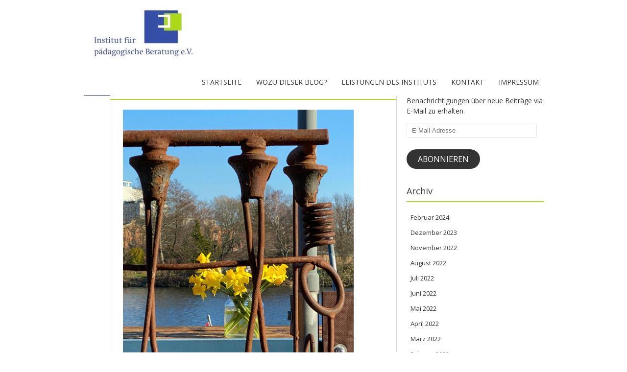

--- FILE ---
content_type: text/html; charset=UTF-8
request_url: http://blog.xn--pdagogik-der-gegenwart-04b.de/tag/spracherwerb/
body_size: 9417
content:
<!DOCTYPE html>
<!--[if IE 7]><html class="ie ie7" lang="de"><![endif]-->
<!--[if IE 8]><html class="ie ie8" lang="de"><![endif]-->
<!--[if !(IE 7) | !(IE 8)  ]><!-->
<html lang="de">
<!--<![endif]-->
<head>
<meta charset="UTF-8" />

<link rel="profile" href="http://gmpg.org/xfn/11" />
<link rel="pingback" href="http://blog.xn--pdagogik-der-gegenwart-04b.de/xmlrpc.php" />
<!--[if lt IE 9]><script src="http://blog.xn--pdagogik-der-gegenwart-04b.de/wp-content/themes/Fruitful-master/js/html5.js" type="text/javascript"></script><![endif]-->
<title>Spracherwerb &#8211; Pädagogik der Gegenwart</title>
<meta name='robots' content='max-image-preview:large' />
	<style>img:is([sizes="auto" i], [sizes^="auto," i]) { contain-intrinsic-size: 3000px 1500px }</style>
	<link rel='dns-prefetch' href='//stats.wp.com' />
<link rel='dns-prefetch' href='//fonts.googleapis.com' />
<link rel="alternate" type="application/rss+xml" title="Pädagogik der Gegenwart &raquo; Feed" href="https://blog.xn--pdagogik-der-gegenwart-04b.de/feed/" />
<link rel="alternate" type="application/rss+xml" title="Pädagogik der Gegenwart &raquo; Kommentar-Feed" href="https://blog.xn--pdagogik-der-gegenwart-04b.de/comments/feed/" />
<link rel="alternate" type="application/rss+xml" title="Pädagogik der Gegenwart &raquo; Spracherwerb Schlagwort-Feed" href="https://blog.xn--pdagogik-der-gegenwart-04b.de/tag/spracherwerb/feed/" />
<script type="text/javascript">
/* <![CDATA[ */
window._wpemojiSettings = {"baseUrl":"https:\/\/s.w.org\/images\/core\/emoji\/15.0.3\/72x72\/","ext":".png","svgUrl":"https:\/\/s.w.org\/images\/core\/emoji\/15.0.3\/svg\/","svgExt":".svg","source":{"concatemoji":"http:\/\/blog.xn--pdagogik-der-gegenwart-04b.de\/wp-includes\/js\/wp-emoji-release.min.js?ver=6.7.4"}};
/*! This file is auto-generated */
!function(i,n){var o,s,e;function c(e){try{var t={supportTests:e,timestamp:(new Date).valueOf()};sessionStorage.setItem(o,JSON.stringify(t))}catch(e){}}function p(e,t,n){e.clearRect(0,0,e.canvas.width,e.canvas.height),e.fillText(t,0,0);var t=new Uint32Array(e.getImageData(0,0,e.canvas.width,e.canvas.height).data),r=(e.clearRect(0,0,e.canvas.width,e.canvas.height),e.fillText(n,0,0),new Uint32Array(e.getImageData(0,0,e.canvas.width,e.canvas.height).data));return t.every(function(e,t){return e===r[t]})}function u(e,t,n){switch(t){case"flag":return n(e,"\ud83c\udff3\ufe0f\u200d\u26a7\ufe0f","\ud83c\udff3\ufe0f\u200b\u26a7\ufe0f")?!1:!n(e,"\ud83c\uddfa\ud83c\uddf3","\ud83c\uddfa\u200b\ud83c\uddf3")&&!n(e,"\ud83c\udff4\udb40\udc67\udb40\udc62\udb40\udc65\udb40\udc6e\udb40\udc67\udb40\udc7f","\ud83c\udff4\u200b\udb40\udc67\u200b\udb40\udc62\u200b\udb40\udc65\u200b\udb40\udc6e\u200b\udb40\udc67\u200b\udb40\udc7f");case"emoji":return!n(e,"\ud83d\udc26\u200d\u2b1b","\ud83d\udc26\u200b\u2b1b")}return!1}function f(e,t,n){var r="undefined"!=typeof WorkerGlobalScope&&self instanceof WorkerGlobalScope?new OffscreenCanvas(300,150):i.createElement("canvas"),a=r.getContext("2d",{willReadFrequently:!0}),o=(a.textBaseline="top",a.font="600 32px Arial",{});return e.forEach(function(e){o[e]=t(a,e,n)}),o}function t(e){var t=i.createElement("script");t.src=e,t.defer=!0,i.head.appendChild(t)}"undefined"!=typeof Promise&&(o="wpEmojiSettingsSupports",s=["flag","emoji"],n.supports={everything:!0,everythingExceptFlag:!0},e=new Promise(function(e){i.addEventListener("DOMContentLoaded",e,{once:!0})}),new Promise(function(t){var n=function(){try{var e=JSON.parse(sessionStorage.getItem(o));if("object"==typeof e&&"number"==typeof e.timestamp&&(new Date).valueOf()<e.timestamp+604800&&"object"==typeof e.supportTests)return e.supportTests}catch(e){}return null}();if(!n){if("undefined"!=typeof Worker&&"undefined"!=typeof OffscreenCanvas&&"undefined"!=typeof URL&&URL.createObjectURL&&"undefined"!=typeof Blob)try{var e="postMessage("+f.toString()+"("+[JSON.stringify(s),u.toString(),p.toString()].join(",")+"));",r=new Blob([e],{type:"text/javascript"}),a=new Worker(URL.createObjectURL(r),{name:"wpTestEmojiSupports"});return void(a.onmessage=function(e){c(n=e.data),a.terminate(),t(n)})}catch(e){}c(n=f(s,u,p))}t(n)}).then(function(e){for(var t in e)n.supports[t]=e[t],n.supports.everything=n.supports.everything&&n.supports[t],"flag"!==t&&(n.supports.everythingExceptFlag=n.supports.everythingExceptFlag&&n.supports[t]);n.supports.everythingExceptFlag=n.supports.everythingExceptFlag&&!n.supports.flag,n.DOMReady=!1,n.readyCallback=function(){n.DOMReady=!0}}).then(function(){return e}).then(function(){var e;n.supports.everything||(n.readyCallback(),(e=n.source||{}).concatemoji?t(e.concatemoji):e.wpemoji&&e.twemoji&&(t(e.twemoji),t(e.wpemoji)))}))}((window,document),window._wpemojiSettings);
/* ]]> */
</script>
<style id='wp-emoji-styles-inline-css' type='text/css'>

	img.wp-smiley, img.emoji {
		display: inline !important;
		border: none !important;
		box-shadow: none !important;
		height: 1em !important;
		width: 1em !important;
		margin: 0 0.07em !important;
		vertical-align: -0.1em !important;
		background: none !important;
		padding: 0 !important;
	}
</style>
<link rel='stylesheet' id='wp-block-library-css' href='http://blog.xn--pdagogik-der-gegenwart-04b.de/wp-includes/css/dist/block-library/style.min.css?ver=6.7.4' type='text/css' media='all' />
<link rel='stylesheet' id='mediaelement-css' href='http://blog.xn--pdagogik-der-gegenwart-04b.de/wp-includes/js/mediaelement/mediaelementplayer-legacy.min.css?ver=4.2.17' type='text/css' media='all' />
<link rel='stylesheet' id='wp-mediaelement-css' href='http://blog.xn--pdagogik-der-gegenwart-04b.de/wp-includes/js/mediaelement/wp-mediaelement.min.css?ver=6.7.4' type='text/css' media='all' />
<style id='jetpack-sharing-buttons-style-inline-css' type='text/css'>
.jetpack-sharing-buttons__services-list{display:flex;flex-direction:row;flex-wrap:wrap;gap:0;list-style-type:none;margin:5px;padding:0}.jetpack-sharing-buttons__services-list.has-small-icon-size{font-size:12px}.jetpack-sharing-buttons__services-list.has-normal-icon-size{font-size:16px}.jetpack-sharing-buttons__services-list.has-large-icon-size{font-size:24px}.jetpack-sharing-buttons__services-list.has-huge-icon-size{font-size:36px}@media print{.jetpack-sharing-buttons__services-list{display:none!important}}.editor-styles-wrapper .wp-block-jetpack-sharing-buttons{gap:0;padding-inline-start:0}ul.jetpack-sharing-buttons__services-list.has-background{padding:1.25em 2.375em}
</style>
<style id='classic-theme-styles-inline-css' type='text/css'>
/*! This file is auto-generated */
.wp-block-button__link{color:#fff;background-color:#32373c;border-radius:9999px;box-shadow:none;text-decoration:none;padding:calc(.667em + 2px) calc(1.333em + 2px);font-size:1.125em}.wp-block-file__button{background:#32373c;color:#fff;text-decoration:none}
</style>
<style id='global-styles-inline-css' type='text/css'>
:root{--wp--preset--aspect-ratio--square: 1;--wp--preset--aspect-ratio--4-3: 4/3;--wp--preset--aspect-ratio--3-4: 3/4;--wp--preset--aspect-ratio--3-2: 3/2;--wp--preset--aspect-ratio--2-3: 2/3;--wp--preset--aspect-ratio--16-9: 16/9;--wp--preset--aspect-ratio--9-16: 9/16;--wp--preset--color--black: #000000;--wp--preset--color--cyan-bluish-gray: #abb8c3;--wp--preset--color--white: #ffffff;--wp--preset--color--pale-pink: #f78da7;--wp--preset--color--vivid-red: #cf2e2e;--wp--preset--color--luminous-vivid-orange: #ff6900;--wp--preset--color--luminous-vivid-amber: #fcb900;--wp--preset--color--light-green-cyan: #7bdcb5;--wp--preset--color--vivid-green-cyan: #00d084;--wp--preset--color--pale-cyan-blue: #8ed1fc;--wp--preset--color--vivid-cyan-blue: #0693e3;--wp--preset--color--vivid-purple: #9b51e0;--wp--preset--gradient--vivid-cyan-blue-to-vivid-purple: linear-gradient(135deg,rgba(6,147,227,1) 0%,rgb(155,81,224) 100%);--wp--preset--gradient--light-green-cyan-to-vivid-green-cyan: linear-gradient(135deg,rgb(122,220,180) 0%,rgb(0,208,130) 100%);--wp--preset--gradient--luminous-vivid-amber-to-luminous-vivid-orange: linear-gradient(135deg,rgba(252,185,0,1) 0%,rgba(255,105,0,1) 100%);--wp--preset--gradient--luminous-vivid-orange-to-vivid-red: linear-gradient(135deg,rgba(255,105,0,1) 0%,rgb(207,46,46) 100%);--wp--preset--gradient--very-light-gray-to-cyan-bluish-gray: linear-gradient(135deg,rgb(238,238,238) 0%,rgb(169,184,195) 100%);--wp--preset--gradient--cool-to-warm-spectrum: linear-gradient(135deg,rgb(74,234,220) 0%,rgb(151,120,209) 20%,rgb(207,42,186) 40%,rgb(238,44,130) 60%,rgb(251,105,98) 80%,rgb(254,248,76) 100%);--wp--preset--gradient--blush-light-purple: linear-gradient(135deg,rgb(255,206,236) 0%,rgb(152,150,240) 100%);--wp--preset--gradient--blush-bordeaux: linear-gradient(135deg,rgb(254,205,165) 0%,rgb(254,45,45) 50%,rgb(107,0,62) 100%);--wp--preset--gradient--luminous-dusk: linear-gradient(135deg,rgb(255,203,112) 0%,rgb(199,81,192) 50%,rgb(65,88,208) 100%);--wp--preset--gradient--pale-ocean: linear-gradient(135deg,rgb(255,245,203) 0%,rgb(182,227,212) 50%,rgb(51,167,181) 100%);--wp--preset--gradient--electric-grass: linear-gradient(135deg,rgb(202,248,128) 0%,rgb(113,206,126) 100%);--wp--preset--gradient--midnight: linear-gradient(135deg,rgb(2,3,129) 0%,rgb(40,116,252) 100%);--wp--preset--font-size--small: 13px;--wp--preset--font-size--medium: 20px;--wp--preset--font-size--large: 36px;--wp--preset--font-size--x-large: 42px;--wp--preset--spacing--20: 0.44rem;--wp--preset--spacing--30: 0.67rem;--wp--preset--spacing--40: 1rem;--wp--preset--spacing--50: 1.5rem;--wp--preset--spacing--60: 2.25rem;--wp--preset--spacing--70: 3.38rem;--wp--preset--spacing--80: 5.06rem;--wp--preset--shadow--natural: 6px 6px 9px rgba(0, 0, 0, 0.2);--wp--preset--shadow--deep: 12px 12px 50px rgba(0, 0, 0, 0.4);--wp--preset--shadow--sharp: 6px 6px 0px rgba(0, 0, 0, 0.2);--wp--preset--shadow--outlined: 6px 6px 0px -3px rgba(255, 255, 255, 1), 6px 6px rgba(0, 0, 0, 1);--wp--preset--shadow--crisp: 6px 6px 0px rgba(0, 0, 0, 1);}:where(.is-layout-flex){gap: 0.5em;}:where(.is-layout-grid){gap: 0.5em;}body .is-layout-flex{display: flex;}.is-layout-flex{flex-wrap: wrap;align-items: center;}.is-layout-flex > :is(*, div){margin: 0;}body .is-layout-grid{display: grid;}.is-layout-grid > :is(*, div){margin: 0;}:where(.wp-block-columns.is-layout-flex){gap: 2em;}:where(.wp-block-columns.is-layout-grid){gap: 2em;}:where(.wp-block-post-template.is-layout-flex){gap: 1.25em;}:where(.wp-block-post-template.is-layout-grid){gap: 1.25em;}.has-black-color{color: var(--wp--preset--color--black) !important;}.has-cyan-bluish-gray-color{color: var(--wp--preset--color--cyan-bluish-gray) !important;}.has-white-color{color: var(--wp--preset--color--white) !important;}.has-pale-pink-color{color: var(--wp--preset--color--pale-pink) !important;}.has-vivid-red-color{color: var(--wp--preset--color--vivid-red) !important;}.has-luminous-vivid-orange-color{color: var(--wp--preset--color--luminous-vivid-orange) !important;}.has-luminous-vivid-amber-color{color: var(--wp--preset--color--luminous-vivid-amber) !important;}.has-light-green-cyan-color{color: var(--wp--preset--color--light-green-cyan) !important;}.has-vivid-green-cyan-color{color: var(--wp--preset--color--vivid-green-cyan) !important;}.has-pale-cyan-blue-color{color: var(--wp--preset--color--pale-cyan-blue) !important;}.has-vivid-cyan-blue-color{color: var(--wp--preset--color--vivid-cyan-blue) !important;}.has-vivid-purple-color{color: var(--wp--preset--color--vivid-purple) !important;}.has-black-background-color{background-color: var(--wp--preset--color--black) !important;}.has-cyan-bluish-gray-background-color{background-color: var(--wp--preset--color--cyan-bluish-gray) !important;}.has-white-background-color{background-color: var(--wp--preset--color--white) !important;}.has-pale-pink-background-color{background-color: var(--wp--preset--color--pale-pink) !important;}.has-vivid-red-background-color{background-color: var(--wp--preset--color--vivid-red) !important;}.has-luminous-vivid-orange-background-color{background-color: var(--wp--preset--color--luminous-vivid-orange) !important;}.has-luminous-vivid-amber-background-color{background-color: var(--wp--preset--color--luminous-vivid-amber) !important;}.has-light-green-cyan-background-color{background-color: var(--wp--preset--color--light-green-cyan) !important;}.has-vivid-green-cyan-background-color{background-color: var(--wp--preset--color--vivid-green-cyan) !important;}.has-pale-cyan-blue-background-color{background-color: var(--wp--preset--color--pale-cyan-blue) !important;}.has-vivid-cyan-blue-background-color{background-color: var(--wp--preset--color--vivid-cyan-blue) !important;}.has-vivid-purple-background-color{background-color: var(--wp--preset--color--vivid-purple) !important;}.has-black-border-color{border-color: var(--wp--preset--color--black) !important;}.has-cyan-bluish-gray-border-color{border-color: var(--wp--preset--color--cyan-bluish-gray) !important;}.has-white-border-color{border-color: var(--wp--preset--color--white) !important;}.has-pale-pink-border-color{border-color: var(--wp--preset--color--pale-pink) !important;}.has-vivid-red-border-color{border-color: var(--wp--preset--color--vivid-red) !important;}.has-luminous-vivid-orange-border-color{border-color: var(--wp--preset--color--luminous-vivid-orange) !important;}.has-luminous-vivid-amber-border-color{border-color: var(--wp--preset--color--luminous-vivid-amber) !important;}.has-light-green-cyan-border-color{border-color: var(--wp--preset--color--light-green-cyan) !important;}.has-vivid-green-cyan-border-color{border-color: var(--wp--preset--color--vivid-green-cyan) !important;}.has-pale-cyan-blue-border-color{border-color: var(--wp--preset--color--pale-cyan-blue) !important;}.has-vivid-cyan-blue-border-color{border-color: var(--wp--preset--color--vivid-cyan-blue) !important;}.has-vivid-purple-border-color{border-color: var(--wp--preset--color--vivid-purple) !important;}.has-vivid-cyan-blue-to-vivid-purple-gradient-background{background: var(--wp--preset--gradient--vivid-cyan-blue-to-vivid-purple) !important;}.has-light-green-cyan-to-vivid-green-cyan-gradient-background{background: var(--wp--preset--gradient--light-green-cyan-to-vivid-green-cyan) !important;}.has-luminous-vivid-amber-to-luminous-vivid-orange-gradient-background{background: var(--wp--preset--gradient--luminous-vivid-amber-to-luminous-vivid-orange) !important;}.has-luminous-vivid-orange-to-vivid-red-gradient-background{background: var(--wp--preset--gradient--luminous-vivid-orange-to-vivid-red) !important;}.has-very-light-gray-to-cyan-bluish-gray-gradient-background{background: var(--wp--preset--gradient--very-light-gray-to-cyan-bluish-gray) !important;}.has-cool-to-warm-spectrum-gradient-background{background: var(--wp--preset--gradient--cool-to-warm-spectrum) !important;}.has-blush-light-purple-gradient-background{background: var(--wp--preset--gradient--blush-light-purple) !important;}.has-blush-bordeaux-gradient-background{background: var(--wp--preset--gradient--blush-bordeaux) !important;}.has-luminous-dusk-gradient-background{background: var(--wp--preset--gradient--luminous-dusk) !important;}.has-pale-ocean-gradient-background{background: var(--wp--preset--gradient--pale-ocean) !important;}.has-electric-grass-gradient-background{background: var(--wp--preset--gradient--electric-grass) !important;}.has-midnight-gradient-background{background: var(--wp--preset--gradient--midnight) !important;}.has-small-font-size{font-size: var(--wp--preset--font-size--small) !important;}.has-medium-font-size{font-size: var(--wp--preset--font-size--medium) !important;}.has-large-font-size{font-size: var(--wp--preset--font-size--large) !important;}.has-x-large-font-size{font-size: var(--wp--preset--font-size--x-large) !important;}
:where(.wp-block-post-template.is-layout-flex){gap: 1.25em;}:where(.wp-block-post-template.is-layout-grid){gap: 1.25em;}
:where(.wp-block-columns.is-layout-flex){gap: 2em;}:where(.wp-block-columns.is-layout-grid){gap: 2em;}
:root :where(.wp-block-pullquote){font-size: 1.5em;line-height: 1.6;}
</style>
<link rel='stylesheet' id='ie-style-css' href='http://blog.xn--pdagogik-der-gegenwart-04b.de/wp-content/themes/Fruitful-master/woocommerce/ie.css?ver=6.7.4' type='text/css' media='all' />
<link rel='stylesheet' id='fn-box-style-css' href='http://blog.xn--pdagogik-der-gegenwart-04b.de/wp-content/themes/Fruitful-master/js/fnBox/jquery.fancybox.css?ver=6.7.4' type='text/css' media='all' />
<link rel='stylesheet' id='fancy-select-css' href='http://blog.xn--pdagogik-der-gegenwart-04b.de/wp-content/themes/Fruitful-master/css/fancySelect.css?ver=6.7.4' type='text/css' media='all' />
<link rel='stylesheet' id='jetpack-subscriptions-css' href='http://blog.xn--pdagogik-der-gegenwart-04b.de/wp-content/plugins/jetpack/modules/subscriptions/subscriptions.css?ver=14.2.1' type='text/css' media='all' />
<link rel='stylesheet' id='custom_fonts_6970e6376739b-css' href='http://fonts.googleapis.com/css?family=Open+Sans%3A300italic%2C400italic%2C600italic%2C700italic%2C800italic%2C400%2C800%2C700%2C600%2C300&#038;subset=latin%2Clatin-ext&#038;ver=6.7.4' type='text/css' media='all' />
<link rel='stylesheet' id='fontawesome-style-css' href='http://blog.xn--pdagogik-der-gegenwart-04b.de/wp-content/themes/Fruitful-master/css/font-awesome.min.css?ver=6.7.4' type='text/css' media='all' />
<link rel='stylesheet' id='main-style-css' href='http://blog.xn--pdagogik-der-gegenwart-04b.de/wp-content/themes/Fruitful-master/style.css?ver=6.7.4' type='text/css' media='all' />
<style id='main-style-inline-css' type='text/css'>
h1 {font-size : 27px; }h2 {font-size : 34px; }h3 {font-size : 18px; }h4 {font-size : 17px; }h5 {font-size : 14px; }h6 {font-size : 12px; }h1, h2, h3, h4, h5, h6 {font-family : Open Sans, sans-serif; } .main-navigation a {font-family : Open Sans, sans-serif; color : #333333; } .main-navigation ul:not(.sub-menu) > li > a, .main-navigation ul:not(.sub-menu) > li:hover > a { font-size : 14px;} .main-navigation {background-color : #ffffff; }#header_language_select a {font-family : Open Sans, sans-serif;} body {font-size : 14px; font-family : Open Sans, sans-serif; }body { background-color : #ffffff; }.page-container .container {background-color : #ffffff; } .head-container, .head-container.fixed{background-color : #ffffff; }.head-container {min-height : 80px; }.head-container {position : fixed; }.main-navigation ul li.current_page_item a, .main-navigation ul li.current-menu-ancestor a, .main-navigation ul li.current-menu-item a, .main-navigation ul li.current-menu-parent a, .main-navigation ul li.current_page_parent a {background-color : #374fa3; }.main-navigation ul li.current_page_item a, .main-navigation ul li.current-menu-ancestor a, .main-navigation ul li.current-menu-item a, .main-navigation ul li.current-menu-parent a, .main-navigation ul li.current_page_parent a {color : #ffffff; } .main-navigation ul > li:hover>a {background-color : #374fa3; color : #ffffff; } #masthead .main-navigation ul > li > ul > li > a {background-color : #ffffff; color : #333333; } #masthead .main-navigation ul > li > ul > li:hover > a {background-color : #374fa3; color : #ffffff; } #masthead .main-navigation ul > li ul > li.current-menu-item > a {background-color : #374fa3; color : #ffffff; } #masthead div .main-navigation ul > li > ul > li > ul a {background-color : #ffffff; color : #333333; } #masthead div .main-navigation ul > li > ul > liul li:hover a {background-color : #374fa3; color : #ffffff; } #lang-select-block li ul li a{background-color : #ffffff; color : #333333;}#lang-select-block li ul li a:hover{background-color : #374fa3; color : #ffffff;}#lang-select-block li ul li.active a{background-color : #374fa3; color : #ffffff;}#header_language_select ul li.current > a { color : #333333; } #header_language_select { background-color : #ffffff; } #header_language_select ul li.current:hover > a { background-color : #374fa3;color : #ffffff;} body {color : #333333; } #page .container #secondary .widget h3.widget-title, #page .container #secondary .widget h1.widget-title, header.post-header .post-title{border-color : #acd724; } body.single-product #page .related.products h2{border-bottom-color : #acd724; } a {color : #333333; }#page .container #secondary>.widget_nav_menu>div>ul>li ul>li>a:before {color : #333333; }#page .container #secondary .widget ul li.cat-item a:before {color : #333333; }html[dir="rtl"] #page .container #secondary>.widget_nav_menu>div>ul>li ul>li>a:after {color : #333333; }html[dir="rtl"] #page .container #secondary .widget ul li.cat-item a:after {color : #333333; }a:hover {color : #374fa3; } #page .container #secondary>.widget_nav_menu li.current-menu-item>a {color : #374fa3; } #page .container #secondary>.widget_nav_menu>div>ul>li ul>li>a:hover:before,#page .container #secondary>.widget_nav_menu>div>ul>li ul>li.current-menu-item>a:before,#page .container #secondary>.widget_nav_menu>div>ul>li ul>li.current-menu-item>a:hover:before{color : #374fa3; }#page .container #secondary .widget ul li.current-cat>a,#page .container #secondary .widget ul li.cat-item ul li.current-cat a:before,#page .container #secondary .widget ul li.cat-item a:hover:before{color : #374fa3; }html[dir="rtl"] #page .container #secondary>.widget_nav_menu>div>ul>li ul>li>a:hover:after,html[dir="rtl"] #page .container #secondary>.widget_nav_menu>div>ul>li ul>li.current-menu-item>a:after,html[dir="rtl"] #page .container #secondary>.widget_nav_menu>div>ul>li ul>li.current-menu-item>a:hover:after{color : #374fa3; } html[dir="rtl"] #page .container #secondary .widget ul li.current-cat>a,html[dir="rtl"] #page .container #secondary .widget ul li.current-cat>a:after,html[dir="rtl"] #page .container #secondary .widget ul li.cat-item a:hover:after{color : #374fa3; } a:focus {color : #374fa3; } a:active{color : #374fa3; } .blog_post .date_of_post{background : none repeat scroll 0 0 #374fa3; } .blog_post .date_of_post{color : #ffffff; } button, input[type="button"], input[type="submit"], input[type="reset"], .wc-proceed-to-checkout a{background-color : #333333 !important; } body a.btn.btn-primary, body button.btn.btn-primary, body input[type="button"].btn.btn-primary , body input[type="submit"].btn.btn-primary {background-color : #333333 !important; }.nav-links.shop .pages-links .page-numbers, .nav-links.shop .nav-next a, .nav-links.shop .nav-previous a, .woocommerce .return-to-shop .button {background-color : #333333 !important; }button:hover, button:active, button:focus{background-color : #F15A23 !important; }input[type="button"]:hover, input[type="button"]:active, input[type="button"]:focus{background-color : #F15A23 !important; }input[type="submit"]:hover, input[type="submit"]:active, input[type="submit"]:focus, .wc-proceed-to-checkout a:focus, .wc-proceed-to-checkout a:hover, .wc-proceed-to-checkout a:active{background-color : #F15A23 !important; }input[type="reset"]:hover, input[type="reset"]:active, input[type="reset"]:focus{background-color : #F15A23 !important; }body a.btn.btn-primary:hover, body button.btn.btn-primary:hover, body input[type="button"].btn.btn-primary:hover , body input[type="submit"].btn.btn-primary:hover {background-color : #F15A23 !important; }.nav-links.shop .pages-links .page-numbers:hover, .nav-links.shop .nav-next a:hover, .nav-links.shop .nav-previous a:hover, .nav-links.shop .pages-links .page-numbers.current, .woocommerce .return-to-shop .button:hover {background-color : #F15A23 !important; }.social-icon>a>i{background:#333333}.social-icon>a>i{color:#ffffff}
</style>
<script type="text/javascript" src="http://blog.xn--pdagogik-der-gegenwart-04b.de/wp-includes/js/jquery/jquery.min.js?ver=3.7.1" id="jquery-core-js"></script>
<script type="text/javascript" src="http://blog.xn--pdagogik-der-gegenwart-04b.de/wp-includes/js/jquery/jquery-migrate.min.js?ver=3.4.1" id="jquery-migrate-js"></script>
<script type="text/javascript" src="http://blog.xn--pdagogik-der-gegenwart-04b.de/wp-content/themes/Fruitful-master/js/fnBox/jquery.fancybox.pack.js?ver=20140525" id="fn-box-js"></script>
<script type="text/javascript" src="http://blog.xn--pdagogik-der-gegenwart-04b.de/wp-content/themes/Fruitful-master/js/fancySelect.js?ver=20140525" id="fancy-select-js"></script>
<script type="text/javascript" src="http://blog.xn--pdagogik-der-gegenwart-04b.de/wp-content/themes/Fruitful-master/js/mobile-dropdown.min.js?ver=20130930" id="resp-dropdown-js"></script>
<script type="text/javascript" id="init-js-extra">
/* <![CDATA[ */
var ThGlobal = {"ajaxurl":"http:\/\/blog.xn--pdagogik-der-gegenwart-04b.de\/wp-admin\/admin-ajax.php","is_fixed_header":"1","mobile_menu_default_text":"Navigate to..."};
/* ]]> */
</script>
<script type="text/javascript" src="http://blog.xn--pdagogik-der-gegenwart-04b.de/wp-content/themes/Fruitful-master/js/init.min.js?ver=20130930" id="init-js"></script>
<script type="text/javascript" src="http://blog.xn--pdagogik-der-gegenwart-04b.de/wp-content/themes/Fruitful-master/js/small-menu-select.js?ver=20130930" id="small-menu-select-js"></script>
<link rel="https://api.w.org/" href="https://blog.xn--pdagogik-der-gegenwart-04b.de/wp-json/" /><link rel="alternate" title="JSON" type="application/json" href="https://blog.xn--pdagogik-der-gegenwart-04b.de/wp-json/wp/v2/tags/887" /><link rel="EditURI" type="application/rsd+xml" title="RSD" href="http://blog.xn--pdagogik-der-gegenwart-04b.de/xmlrpc.php?rsd" />
<meta name="generator" content="WordPress 6.7.4" />
	<style>img#wpstats{display:none}</style>
		<meta name="viewport" content="width=device-width" /><script type="text/javascript">jQuery(document).ready(function($) { });</script><link rel="icon" href="http://blog.xn--pdagogik-der-gegenwart-04b.de/wp-content/uploads/2020/05/cropped-SER_lg_ohne_rgb_RZ-32x32.png" sizes="32x32" />
<link rel="icon" href="http://blog.xn--pdagogik-der-gegenwart-04b.de/wp-content/uploads/2020/05/cropped-SER_lg_ohne_rgb_RZ-192x192.png" sizes="192x192" />
<link rel="apple-touch-icon" href="http://blog.xn--pdagogik-der-gegenwart-04b.de/wp-content/uploads/2020/05/cropped-SER_lg_ohne_rgb_RZ-180x180.png" />
<meta name="msapplication-TileImage" content="http://blog.xn--pdagogik-der-gegenwart-04b.de/wp-content/uploads/2020/05/cropped-SER_lg_ohne_rgb_RZ-270x270.png" />
 
</head> 
<body class="archive tag tag-spracherwerb tag-887 responsive">
	<div id="page-header" class="hfeed site">
				
					<div class="head-container">
						<div class="container">
							<div class="sixteen columns">
								<header id="masthead" class="site-header" role="banner">
																		<div data-originalstyle="left-pos" class="header-hgroup left-pos">  
										<a class="link-logo" href="https://blog.xn--pdagogik-der-gegenwart-04b.de/" title="" rel="home"><img class="logo" src="http://blog.xn--pdagogik-der-gegenwart-04b.de/wp-content/uploads/2020/05/logo-ifpb.jpg" width="" height="" alt=""/></a><a class="link-logo-retina" href="https://blog.xn--pdagogik-der-gegenwart-04b.de/" title="" rel="home"><img class="logo retina" src="http://blog.xn--pdagogik-der-gegenwart-04b.de/wp-content/uploads/2020/05/logo-ifpb.jpg" width="" height="" alt=""/></a>									</div>	
										
									<div data-originalstyle="right-pos" class="menu-wrapper right-pos">
																															
										<nav role="navigation" class="site-navigation main-navigation">
											<div class="menu-hauptmenue-container"><ul id="menu-hauptmenue" class="menu"><li id="menu-item-16" class="menu-item menu-item-type-custom menu-item-object-custom menu-item-16"><a href="http://blog.xn--pdagogik-der-gegenwart-04b.de">Startseite</a></li>
<li id="menu-item-120" class="menu-item menu-item-type-post_type menu-item-object-page menu-item-120"><a href="https://blog.xn--pdagogik-der-gegenwart-04b.de/wozu-dieser-blog/">Wozu dieser Blog?</a></li>
<li id="menu-item-254" class="menu-item menu-item-type-post_type menu-item-object-page menu-item-254"><a href="https://blog.xn--pdagogik-der-gegenwart-04b.de/leistungen-des-instituts/">Leistungen des Instituts</a></li>
<li id="menu-item-14" class="menu-item menu-item-type-post_type menu-item-object-page menu-item-14"><a href="https://blog.xn--pdagogik-der-gegenwart-04b.de/kontakt/">Kontakt</a></li>
<li id="menu-item-15" class="menu-item menu-item-type-post_type menu-item-object-page menu-item-15"><a href="https://blog.xn--pdagogik-der-gegenwart-04b.de/impressum/">Impressum</a></li>
</ul></div>										</nav><!-- .site-navigation .main-navigation -->
									</div>
								</header><!-- #masthead .site-header -->
							</div>
						</div>
					</div>
					
				</div><!-- .header-container -->
	
		
	<div id="page" class="page-container">		
		<div class="container">		
					
				<div class="sixteen columns">
					
				<div class="eleven columns alpha">			<div id="primary" class="content-area">
				<div id="content" class="site-content" role="main">	
										<section id="primary" class="content-area">
								<div id="content" class="site-content" role="main">

																		<header class="page-header">
											<h1 class="page-title">
												Schlagwort-Archive: <span>Spracherwerb</span>											</h1>
																					</header><!-- .page-header -->

										
<article id="post-703" class="blog_post post-703 post type-post status-publish format-standard hentry category-uncategorized tag-asyl tag-deutsches-trennungsdenken tag-feste-lernteams tag-fluechtlingsklassen tag-fluechtlingswelle tag-heterogenitaet tag-kommunikation-mit-gleichaltrigen tag-krieg-in-der-ukraine tag-lernpartnerinnen tag-schutzsuchende tag-seeleleben-stabilisieren tag-sinnstiftende-kommununikationsmatereialien tag-spracherwerb tag-sprachkurse tag-sprachlernkompetenz tag-traumatisierte-kinder tag-unterstuetzte-kommunikationssituationen tag-welle-inzidenzen">
			
	
	<div class="date_of_post updated">
		<span class="day_post">11</span>
		<span class="month_post">März</span>
	</div>
		
	<div class="post-content">	
	<header class="post-header">
								<h2 class="post-title entry-title">
				<a href="https://blog.xn--pdagogik-der-gegenwart-04b.de/2022/03/11/die-naechste-welle-kommt-was-tun/" title="Permalink zu Die nächste Welle kommt – was tun?" rel="bookmark">Die nächste Welle kommt – was tun?</a>
			</h2>
							
		
		
										</header><!-- .entry-header -->

		<div class="entry-content">
		
<figure class="wp-block-image size-large is-resized"><img fetchpriority="high" decoding="async" src="http://blog.xn--pdagogik-der-gegenwart-04b.de/wp-content/uploads/2022/03/NarzissenHinter-Rost-768x1024.jpg" alt="" class="wp-image-704" width="471" height="628" srcset="http://blog.xn--pdagogik-der-gegenwart-04b.de/wp-content/uploads/2022/03/NarzissenHinter-Rost-768x1024.jpg 768w, http://blog.xn--pdagogik-der-gegenwart-04b.de/wp-content/uploads/2022/03/NarzissenHinter-Rost-225x300.jpg 225w, http://blog.xn--pdagogik-der-gegenwart-04b.de/wp-content/uploads/2022/03/NarzissenHinter-Rost-1152x1536.jpg 1152w, http://blog.xn--pdagogik-der-gegenwart-04b.de/wp-content/uploads/2022/03/NarzissenHinter-Rost-1536x2048.jpg 1536w, http://blog.xn--pdagogik-der-gegenwart-04b.de/wp-content/uploads/2022/03/NarzissenHinter-Rost-scaled.jpg 1920w" sizes="(max-width: 471px) 100vw, 471px" /></figure>



<p><strong>Nein, es geht nicht um steigende Inzidenzen.</strong> Es geht um die Folgen des Kriegs in der Ukraine. Die nächste Welle von Flüchtlingskindern rollt auf unsere Schulen zu.</p>



<p>Niemand weiß, wie lang die Kinder, die nun kommen, bei uns bleiben werden. Wochen? Monate? Jahre? Auf Dauer?</p>



<p>Das spielt keine Rolle. Wer da ist, braucht den Schutz und den Zugang zum sozialen Leben unserer Gesellschaft. Wir können die Kinder nicht darauf warten lassen, bis sich ihre Perspektive dauerhaft klärt. Sie brauchen Schule – sofort!</p>



<p>Manche Schulministerien planen, erneut auf das Modell der Flüchtlingsklassen zu setzen. Deutsche Kinder bleiben unter sich. Ukrainische Kinder bleiben unter sich. Möglichst wenig merken, dass <em>Fremde</em> im Schulhaus sind. Das alte deutsche Trennungsdenken feiert fröhliche Urstände.</p>



 <a href="https://blog.xn--pdagogik-der-gegenwart-04b.de/2022/03/11/die-naechste-welle-kommt-was-tun/#more-703" class="more-link">Weiterlesen <span class="meta-nav">&rarr;</span></a>			</div><!-- .entry-content -->
	
	<footer class="entry-meta">
			<span class="author-link author"><a href="https://blog.xn--pdagogik-der-gegenwart-04b.de/author/IfpB/">IfpB</a></span>
		
			<span class="tag-links">
						<a href="https://blog.xn--pdagogik-der-gegenwart-04b.de/tag/asyl/" rel="tag">Asyl</a>, <a href="https://blog.xn--pdagogik-der-gegenwart-04b.de/tag/deutsches-trennungsdenken/" rel="tag">deutsches Trennungsdenken</a>, <a href="https://blog.xn--pdagogik-der-gegenwart-04b.de/tag/feste-lernteams/" rel="tag">feste Lernteams</a>, <a href="https://blog.xn--pdagogik-der-gegenwart-04b.de/tag/fluechtlingsklassen/" rel="tag">Flüchtlingsklassen</a>, <a href="https://blog.xn--pdagogik-der-gegenwart-04b.de/tag/fluechtlingswelle/" rel="tag">Flüchtlingswelle</a>, <a href="https://blog.xn--pdagogik-der-gegenwart-04b.de/tag/heterogenitaet/" rel="tag">Heterogenität</a>, <a href="https://blog.xn--pdagogik-der-gegenwart-04b.de/tag/kommunikation-mit-gleichaltrigen/" rel="tag">Kommunikation mit Gleichaltrigen</a>, <a href="https://blog.xn--pdagogik-der-gegenwart-04b.de/tag/krieg-in-der-ukraine/" rel="tag">Krieg in der Ukraine</a>, <a href="https://blog.xn--pdagogik-der-gegenwart-04b.de/tag/lernpartnerinnen/" rel="tag">Lernpartner*innen</a>, <a href="https://blog.xn--pdagogik-der-gegenwart-04b.de/tag/schutzsuchende/" rel="tag">Schutzsuchende</a>, <a href="https://blog.xn--pdagogik-der-gegenwart-04b.de/tag/seeleleben-stabilisieren/" rel="tag">Seeleleben stabilisieren</a>, <a href="https://blog.xn--pdagogik-der-gegenwart-04b.de/tag/sinnstiftende-kommununikationsmatereialien/" rel="tag">sinnstiftende Kommununikationsmatereialien</a>, <a href="https://blog.xn--pdagogik-der-gegenwart-04b.de/tag/spracherwerb/" rel="tag">Spracherwerb</a>, <a href="https://blog.xn--pdagogik-der-gegenwart-04b.de/tag/sprachkurse/" rel="tag">Sprachkurse</a>, <a href="https://blog.xn--pdagogik-der-gegenwart-04b.de/tag/sprachlernkompetenz/" rel="tag">Sprachlernkompetenz</a>, <a href="https://blog.xn--pdagogik-der-gegenwart-04b.de/tag/traumatisierte-kinder/" rel="tag">traumatisierte Kinder</a>, <a href="https://blog.xn--pdagogik-der-gegenwart-04b.de/tag/unterstuetzte-kommunikationssituationen/" rel="tag">unterstützte Kommunikationssituationen</a>, <a href="https://blog.xn--pdagogik-der-gegenwart-04b.de/tag/welle-inzidenzen/" rel="tag">Welle Inzidenzen</a>		</span> 
					
					<span class="comments-link"><a href="https://blog.xn--pdagogik-der-gegenwart-04b.de/2022/03/11/die-naechste-welle-kommt-was-tun/#respond">Hinterlasse einen Kommentar</a></span>
				
			</footer><!-- .entry-meta -->
	</div>
</article><!-- #post-703 -->
	<nav role="navigation" id="nav-below" class="site-navigation paging-navigation">
		<h1 class="assistive-text">Artikel-Navigation</h1>

	
	</nav><!-- #nav-below -->
	
								</div><!-- #content .site-content -->
							</section><!-- #primary .content-area -->
										</div>
			</div>	
		 </div>	
				
					
					<div class="five columns omega"> 		<div id="secondary" class="widget-area" role="complementary">
						<aside id="blog_subscription-2" class="widget widget_blog_subscription jetpack_subscription_widget"><h3 class="widget-title">Blog via E-Mail abonnieren</h3>
			<div class="wp-block-jetpack-subscriptions__container">
			<form action="#" method="post" accept-charset="utf-8" id="subscribe-blog-blog_subscription-2"
				data-blog="187033275"
				data-post_access_level="everybody" >
									<div id="subscribe-text"><p>Gib deine E-Mail-Adresse an, um diesen Blog zu abonnieren und Benachrichtigungen über neue Beiträge via E-Mail zu erhalten.</p>
</div>
										<p id="subscribe-email">
						<label id="jetpack-subscribe-label"
							class="screen-reader-text"
							for="subscribe-field-blog_subscription-2">
							E-Mail-Adresse						</label>
						<input type="email" name="email" required="required"
																					value=""
							id="subscribe-field-blog_subscription-2"
							placeholder="E-Mail-Adresse"
						/>
					</p>

					<p id="subscribe-submit"
											>
						<input type="hidden" name="action" value="subscribe"/>
						<input type="hidden" name="source" value="http://blog.xn--pdagogik-der-gegenwart-04b.de/tag/spracherwerb/"/>
						<input type="hidden" name="sub-type" value="widget"/>
						<input type="hidden" name="redirect_fragment" value="subscribe-blog-blog_subscription-2"/>
						<input type="hidden" id="_wpnonce" name="_wpnonce" value="960c49006a" /><input type="hidden" name="_wp_http_referer" value="/tag/spracherwerb/" />						<button type="submit"
															class="wp-block-button__link"
																					name="jetpack_subscriptions_widget"
						>
							Abonnieren						</button>
					</p>
							</form>
						</div>
			
</aside><aside id="archives-2" class="widget widget_archive"><h3 class="widget-title">Archiv</h3>
			<ul>
					<li><a href='https://blog.xn--pdagogik-der-gegenwart-04b.de/2024/02/'>Februar 2024</a></li>
	<li><a href='https://blog.xn--pdagogik-der-gegenwart-04b.de/2023/12/'>Dezember 2023</a></li>
	<li><a href='https://blog.xn--pdagogik-der-gegenwart-04b.de/2022/11/'>November 2022</a></li>
	<li><a href='https://blog.xn--pdagogik-der-gegenwart-04b.de/2022/08/'>August 2022</a></li>
	<li><a href='https://blog.xn--pdagogik-der-gegenwart-04b.de/2022/07/'>Juli 2022</a></li>
	<li><a href='https://blog.xn--pdagogik-der-gegenwart-04b.de/2022/06/'>Juni 2022</a></li>
	<li><a href='https://blog.xn--pdagogik-der-gegenwart-04b.de/2022/05/'>Mai 2022</a></li>
	<li><a href='https://blog.xn--pdagogik-der-gegenwart-04b.de/2022/04/'>April 2022</a></li>
	<li><a href='https://blog.xn--pdagogik-der-gegenwart-04b.de/2022/03/'>März 2022</a></li>
	<li><a href='https://blog.xn--pdagogik-der-gegenwart-04b.de/2022/02/'>Februar 2022</a></li>
	<li><a href='https://blog.xn--pdagogik-der-gegenwart-04b.de/2022/01/'>Januar 2022</a></li>
	<li><a href='https://blog.xn--pdagogik-der-gegenwart-04b.de/2021/12/'>Dezember 2021</a></li>
	<li><a href='https://blog.xn--pdagogik-der-gegenwart-04b.de/2021/11/'>November 2021</a></li>
	<li><a href='https://blog.xn--pdagogik-der-gegenwart-04b.de/2021/10/'>Oktober 2021</a></li>
	<li><a href='https://blog.xn--pdagogik-der-gegenwart-04b.de/2021/09/'>September 2021</a></li>
	<li><a href='https://blog.xn--pdagogik-der-gegenwart-04b.de/2021/08/'>August 2021</a></li>
	<li><a href='https://blog.xn--pdagogik-der-gegenwart-04b.de/2021/07/'>Juli 2021</a></li>
	<li><a href='https://blog.xn--pdagogik-der-gegenwart-04b.de/2021/06/'>Juni 2021</a></li>
	<li><a href='https://blog.xn--pdagogik-der-gegenwart-04b.de/2021/05/'>Mai 2021</a></li>
	<li><a href='https://blog.xn--pdagogik-der-gegenwart-04b.de/2021/04/'>April 2021</a></li>
	<li><a href='https://blog.xn--pdagogik-der-gegenwart-04b.de/2021/03/'>März 2021</a></li>
	<li><a href='https://blog.xn--pdagogik-der-gegenwart-04b.de/2021/02/'>Februar 2021</a></li>
	<li><a href='https://blog.xn--pdagogik-der-gegenwart-04b.de/2021/01/'>Januar 2021</a></li>
	<li><a href='https://blog.xn--pdagogik-der-gegenwart-04b.de/2020/12/'>Dezember 2020</a></li>
	<li><a href='https://blog.xn--pdagogik-der-gegenwart-04b.de/2020/11/'>November 2020</a></li>
	<li><a href='https://blog.xn--pdagogik-der-gegenwart-04b.de/2020/10/'>Oktober 2020</a></li>
	<li><a href='https://blog.xn--pdagogik-der-gegenwart-04b.de/2020/09/'>September 2020</a></li>
	<li><a href='https://blog.xn--pdagogik-der-gegenwart-04b.de/2020/08/'>August 2020</a></li>
	<li><a href='https://blog.xn--pdagogik-der-gegenwart-04b.de/2020/07/'>Juli 2020</a></li>
	<li><a href='https://blog.xn--pdagogik-der-gegenwart-04b.de/2020/06/'>Juni 2020</a></li>
	<li><a href='https://blog.xn--pdagogik-der-gegenwart-04b.de/2020/05/'>Mai 2020</a></li>
	<li><a href='https://blog.xn--pdagogik-der-gegenwart-04b.de/2020/04/'>April 2020</a></li>
			</ul>

			</aside><aside id="categories-2" class="widget widget_categories"><h3 class="widget-title">Kategorien</h3>
			<ul>
					<li class="cat-item cat-item-1"><a href="https://blog.xn--pdagogik-der-gegenwart-04b.de/category/uncategorized/">Uncategorized</a>
</li>
			</ul>

			</aside>		</div><!-- #secondary .widget-area -->
 </div>
					
				
			
				</div>
			</div>
		</div><!-- .page-container-->
		<footer id="colophon" class="site-footer" role="contentinfo">
			<div class="container">
				<div class="sixteen columns">
					<div class="site-info">
						<nofollow>Fruitful theme by <a href="https://github.com/fruitfulcode/">fruitfulcode</a> Powered by: <a href="http://wordpress.org">WordPress</a></nofollow>					</div><!-- .site-info -->
					<div class="ff-social-icon social-icon"></div>				</div>
			</div>
			<div id="back-top">
				<a rel="nofollow" href="#top" title="Back to top">&uarr;</a>
			</div>
		</footer><!-- #colophon .site-footer -->
	<!--WordPress Development by Fruitful Code-->
<script type="text/javascript" src="https://stats.wp.com/e-202604.js" id="jetpack-stats-js" data-wp-strategy="defer"></script>
<script type="text/javascript" id="jetpack-stats-js-after">
/* <![CDATA[ */
_stq = window._stq || [];
_stq.push([ "view", JSON.parse("{\"v\":\"ext\",\"blog\":\"187033275\",\"post\":\"0\",\"tz\":\"1\",\"srv\":\"blog.xn--pdagogik-der-gegenwart-04b.de\",\"j\":\"1:14.2.1\"}") ]);
_stq.push([ "clickTrackerInit", "187033275", "0" ]);
/* ]]> */
</script>
</body>
</html>